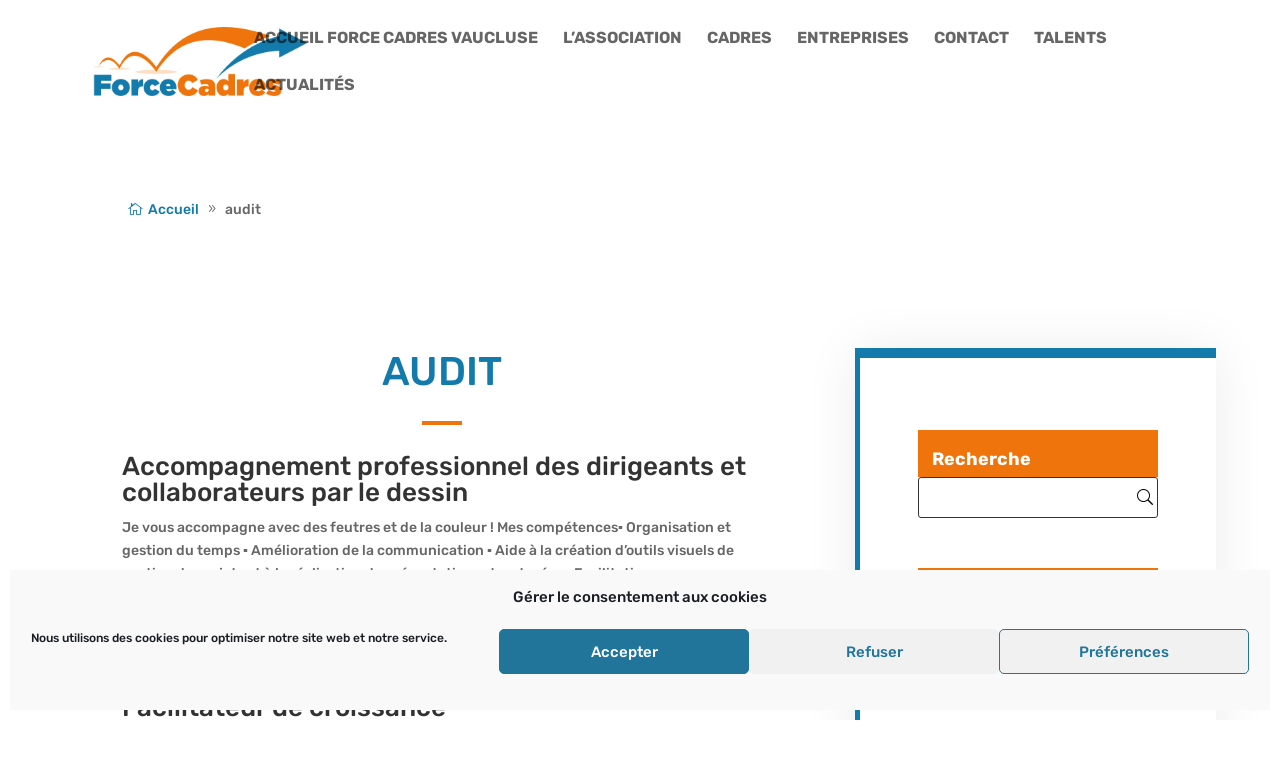

--- FILE ---
content_type: text/css
request_url: https://forcecadres.org/wp-content/et-cache/taxonomy/post_tag/228/et-divi-dynamic-tb-241877-tb-241619-late.css?ver=1766487114
body_size: -267
content:
@font-face{font-family:FontAwesome;font-style:normal;font-weight:400;font-display:block;src:url(//forcecadres.org/wp-content/themes/Divi/core/admin/fonts/fontawesome/fa-regular-400.eot);src:url(//forcecadres.org/wp-content/themes/Divi/core/admin/fonts/fontawesome/fa-regular-400.eot?#iefix) format("embedded-opentype"),url(//forcecadres.org/wp-content/themes/Divi/core/admin/fonts/fontawesome/fa-regular-400.woff2) format("woff2"),url(//forcecadres.org/wp-content/themes/Divi/core/admin/fonts/fontawesome/fa-regular-400.woff) format("woff"),url(//forcecadres.org/wp-content/themes/Divi/core/admin/fonts/fontawesome/fa-regular-400.ttf) format("truetype"),url(//forcecadres.org/wp-content/themes/Divi/core/admin/fonts/fontawesome/fa-regular-400.svg#fontawesome) format("svg")}@font-face{font-family:FontAwesome;font-style:normal;font-weight:900;font-display:block;src:url(//forcecadres.org/wp-content/themes/Divi/core/admin/fonts/fontawesome/fa-solid-900.eot);src:url(//forcecadres.org/wp-content/themes/Divi/core/admin/fonts/fontawesome/fa-solid-900.eot?#iefix) format("embedded-opentype"),url(//forcecadres.org/wp-content/themes/Divi/core/admin/fonts/fontawesome/fa-solid-900.woff2) format("woff2"),url(//forcecadres.org/wp-content/themes/Divi/core/admin/fonts/fontawesome/fa-solid-900.woff) format("woff"),url(//forcecadres.org/wp-content/themes/Divi/core/admin/fonts/fontawesome/fa-solid-900.ttf) format("truetype"),url(//forcecadres.org/wp-content/themes/Divi/core/admin/fonts/fontawesome/fa-solid-900.svg#fontawesome) format("svg")}@font-face{font-family:FontAwesome;font-style:normal;font-weight:400;font-display:block;src:url(//forcecadres.org/wp-content/themes/Divi/core/admin/fonts/fontawesome/fa-brands-400.eot);src:url(//forcecadres.org/wp-content/themes/Divi/core/admin/fonts/fontawesome/fa-brands-400.eot?#iefix) format("embedded-opentype"),url(//forcecadres.org/wp-content/themes/Divi/core/admin/fonts/fontawesome/fa-brands-400.woff2) format("woff2"),url(//forcecadres.org/wp-content/themes/Divi/core/admin/fonts/fontawesome/fa-brands-400.woff) format("woff"),url(//forcecadres.org/wp-content/themes/Divi/core/admin/fonts/fontawesome/fa-brands-400.ttf) format("truetype"),url(//forcecadres.org/wp-content/themes/Divi/core/admin/fonts/fontawesome/fa-brands-400.svg#fontawesome) format("svg")}
@font-face{font-family:ETmodules;font-display:block;src:url(//forcecadres.org/wp-content/themes/Divi/core/admin/fonts/modules/social/modules.eot);src:url(//forcecadres.org/wp-content/themes/Divi/core/admin/fonts/modules/social/modules.eot?#iefix) format("embedded-opentype"),url(//forcecadres.org/wp-content/themes/Divi/core/admin/fonts/modules/social/modules.woff) format("woff"),url(//forcecadres.org/wp-content/themes/Divi/core/admin/fonts/modules/social/modules.ttf) format("truetype"),url(//forcecadres.org/wp-content/themes/Divi/core/admin/fonts/modules/social/modules.svg#ETmodules) format("svg");font-weight:400;font-style:normal}

--- FILE ---
content_type: text/css
request_url: https://forcecadres.org/wp-content/et-cache/global/et-divi-customizer-global.min.css?ver=1764595938
body_size: 1808
content:
body,.et_pb_column_1_2 .et_quote_content blockquote cite,.et_pb_column_1_2 .et_link_content a.et_link_main_url,.et_pb_column_1_3 .et_quote_content blockquote cite,.et_pb_column_3_8 .et_quote_content blockquote cite,.et_pb_column_1_4 .et_quote_content blockquote cite,.et_pb_blog_grid .et_quote_content blockquote cite,.et_pb_column_1_3 .et_link_content a.et_link_main_url,.et_pb_column_3_8 .et_link_content a.et_link_main_url,.et_pb_column_1_4 .et_link_content a.et_link_main_url,.et_pb_blog_grid .et_link_content a.et_link_main_url,body .et_pb_bg_layout_light .et_pb_post p,body .et_pb_bg_layout_dark .et_pb_post p{font-size:14px}.et_pb_slide_content,.et_pb_best_value{font-size:15px}#et_search_icon:hover,.mobile_menu_bar:before,.mobile_menu_bar:after,.et_toggle_slide_menu:after,.et-social-icon a:hover,.et_pb_sum,.et_pb_pricing li a,.et_pb_pricing_table_button,.et_overlay:before,.entry-summary p.price ins,.et_pb_member_social_links a:hover,.et_pb_widget li a:hover,.et_pb_filterable_portfolio .et_pb_portfolio_filters li a.active,.et_pb_filterable_portfolio .et_pb_portofolio_pagination ul li a.active,.et_pb_gallery .et_pb_gallery_pagination ul li a.active,.wp-pagenavi span.current,.wp-pagenavi a:hover,.nav-single a,.tagged_as a,.posted_in a{color:#137bab}.et_pb_contact_submit,.et_password_protected_form .et_submit_button,.et_pb_bg_layout_light .et_pb_newsletter_button,.comment-reply-link,.form-submit .et_pb_button,.et_pb_bg_layout_light .et_pb_promo_button,.et_pb_bg_layout_light .et_pb_more_button,.et_pb_contact p input[type="checkbox"]:checked+label i:before,.et_pb_bg_layout_light.et_pb_module.et_pb_button{color:#137bab}.footer-widget h4{color:#137bab}.et-search-form,.nav li ul,.et_mobile_menu,.footer-widget li:before,.et_pb_pricing li:before,blockquote{border-color:#137bab}.et_pb_counter_amount,.et_pb_featured_table .et_pb_pricing_heading,.et_quote_content,.et_link_content,.et_audio_content,.et_pb_post_slider.et_pb_bg_layout_dark,.et_slide_in_menu_container,.et_pb_contact p input[type="radio"]:checked+label i:before{background-color:#137bab}a{color:#137bab}.et_secondary_nav_enabled #page-container #top-header{background-color:#137bab!important}#et-secondary-nav li ul{background-color:#137bab}#main-header .nav li ul a{color:rgba(0,0,0,0.72)}#top-menu li a{font-size:16px}body.et_vertical_nav .container.et_search_form_container .et-search-form input{font-size:16px!important}#top-menu li a,.et_search_form_container input{font-weight:bold;font-style:normal;text-transform:uppercase;text-decoration:none}.et_search_form_container input::-moz-placeholder{font-weight:bold;font-style:normal;text-transform:uppercase;text-decoration:none}.et_search_form_container input::-webkit-input-placeholder{font-weight:bold;font-style:normal;text-transform:uppercase;text-decoration:none}.et_search_form_container input:-ms-input-placeholder{font-weight:bold;font-style:normal;text-transform:uppercase;text-decoration:none}#top-menu li.current-menu-ancestor>a,#top-menu li.current-menu-item>a,#top-menu li.current_page_item>a{color:#ee740b}#main-footer .footer-widget h4,#main-footer .widget_block h1,#main-footer .widget_block h2,#main-footer .widget_block h3,#main-footer .widget_block h4,#main-footer .widget_block h5,#main-footer .widget_block h6{color:#137bab}.footer-widget li:before{border-color:#137bab}@media only screen and (min-width:981px){.et_header_style_centered.et_hide_primary_logo #main-header:not(.et-fixed-header) .logo_container,.et_header_style_centered.et_hide_fixed_logo #main-header.et-fixed-header .logo_container{height:11.88px}.et_header_style_left .et-fixed-header #et-top-navigation,.et_header_style_split .et-fixed-header #et-top-navigation{padding:33px 0 0 0}.et_header_style_left .et-fixed-header #et-top-navigation nav>ul>li>a,.et_header_style_split .et-fixed-header #et-top-navigation nav>ul>li>a{padding-bottom:33px}.et_header_style_centered header#main-header.et-fixed-header .logo_container{height:66px}.et_header_style_split #main-header.et-fixed-header .centered-inline-logo-wrap{width:66px;margin:-66px 0}.et_header_style_split .et-fixed-header .centered-inline-logo-wrap #logo{max-height:66px}.et_pb_svg_logo.et_header_style_split .et-fixed-header .centered-inline-logo-wrap #logo{height:66px}.et_header_style_slide .et-fixed-header #et-top-navigation,.et_header_style_fullscreen .et-fixed-header #et-top-navigation{padding:24px 0 24px 0!important}.et_fixed_nav #page-container .et-fixed-header#top-header{background-color:#137bab!important}.et_fixed_nav #page-container .et-fixed-header#top-header #et-secondary-nav li ul{background-color:#137bab}.et-fixed-header #top-menu li.current-menu-ancestor>a,.et-fixed-header #top-menu li.current-menu-item>a,.et-fixed-header #top-menu li.current_page_item>a{color:#ee740b!important}}@media only screen and (min-width:1350px){.et_pb_row{padding:27px 0}.et_pb_section{padding:54px 0}.single.et_pb_pagebuilder_layout.et_full_width_page .et_post_meta_wrapper{padding-top:81px}.et_pb_fullwidth_section{padding:0}}	h1,h2,h3,h4,h5,h6{font-family:'Rubik',Helvetica,Arial,Lucida,sans-serif}body,input,textarea,select{font-family:'Rubik',Helvetica,Arial,Lucida,sans-serif}#logo{-webkit-transform:initial}#main-header{margin-top:20px}#main-footer{height:0!important;overflow:hidden}#main-content .container:before{background:none}header#main-header.et-fixed-header,#main-header{-webkit-box-shadow:none!important;-moz-box-shadow:none!important;box-shadow:none!important}.overlay{position:relative;width:100%;height:450px;top:450px;margin-top:-450px;z-index:1}#main-header{margin-top:-2px}.custom_bullets_wpcc ul li{padding-left:30px;list-style:none;margin-bottom:10px}.custom_bullets_wpcc ul li::before{content:'';display:inline-block;margin-right:7px;margin-left:-30px;padding-right:5px;font-family:'ETmodules';font-size:1.2em;vertical-align:middle}.custom_bullets_wpcc--check ul li::before{content:'\5e';color:#ee740b}.container.et_menu_container{max-width:100%!important;width:86%!important}.et_pb_post a.more-link{float:right;transition-duration:0.4s;color:#137bab;background:#FFFFFF;border:1px solid #137bab;padding:5px 10px;margin-top:15px;border-radius:0px;display:inline-block}.et_pb_post a.more-link:hover{color:#FFFFFF;background:#137bab}.wpcf7{width:70%}.wpcf7-form{margin-bottom:100px;margin-top:100px;font-size:15px!important}.wpcf7-form input,.wpcf7-form select,.wpcf7-form textarea{border:1px solid #ccc;padding:10px 10px 10px 15px;margin:0 0 10px 0;width:100%;-webkit-appearance:none;outline:none;box-sizing:border-box}.wpcf7-form input{}.wpcf7-form select{background-image:url(img/drop-arrow.png);background-repeat:no-repeat;background-position:center right 15px;color:#999;padding:10px}.wpcf7-form textarea{resize:vertical;padding-top:15px}.wpcf7-submit{width:100%!important;background-color:#137bab;color:#fff!important;display:block;margin:0px auto!important;font-size:14px;text-transform:uppercase;letter-spacing:1px;font-weight:bold;padding:10px}.wpcf7-form input:hover,.wpcf7-form select:hover,.wpcf7-form textarea:hover{background-color:#f9f9f9}.wpcf7-submit:hover{background-color:#8aa2a9;color:#137bab!important}input[type="text"]:focus,select:focus,textarea:focus{outline:0;border:1px solid #555;color:#555;background-color:#f9f9f9}::-webkit-input-placeholder,::-moz-placeholder,:-ms-input-placeholder{-webkit-appearance:none;color:#ccc}input:focus::-webkit-input-placeholder,textarea:focus::-webkit-input-placeholder{color:transparent}input:focus:-moz-placeholder,textarea:focus:-moz-placeholder{color:transparent}input:focus::-moz-placeholder,textarea:focus::-moz-placeholder{color:transparent}input:focus:-ms-input-placeholder,textarea:focus:-ms-input-placeholder{color:transparent}.wpcf7-form .ajax-loader{position:relative;margin:-27px 0 0 20px;width:20px;height:auto}.wpcf7-response-output{}.ds-advent-2{overflow:hidden}.ds-advent-2 .header-content{margin:0px;padding:10%!important}.ds-advent-2 .et_pb_module_header span{display:block;font-weight:bold}.ds-advent-2 .et_pb_more_button{margin:15px 15px 0 0!important}.ds-advent-2 .et_pb_module_header,.ds-advent-2 .et_pb_fullwidth_header_subhead,.ds-advent-2 .et_pb_header_content_wrapper,.ds-advent-2 .ds-advent-2-buttons{margin-left:50vw;display:block;width:40vw}.ds-advent-2 .et_pb_fullwidth_header_container{width:50vw;position:absolute;margin:0;left:100vw;top:-1px;background:rgba(16,116,163,0.75);-webkit-animation:headerSlide 2s ease-in-out 1s 1 forwards;animation:headerSlide 2s ease-in-out 1s 1 forwards}.ds-advent-2 .et_pb_module_header{-webkit-animation:contentSlide 1.5s ease-in-out 1.2s 1 forwards;animation:contentSlide 1.5s ease-in-out 1.2s 1 forwards}.ds-advent-2 .et_pb_fullwidth_header_subhead{padding:10px 0;-webkit-animation:contentSlide 1.5s ease-in-out 1.4s 1 forwards;animation:contentSlide 1.5s ease-in-out 1.4s 1 forwards}.ds-advent-2 .et_pb_header_content_wrapper{padding-bottom:20px;-webkit-animation:contentSlide 1.5s ease-in-out 1.6s 1 forwards;animation:contentSlide 1.5s ease-in-out 1.6s 1 forwards}.ds-advent-2 .ds-advent-2-buttons{-webkit-animation:contentSlide 1.5s ease-in-out 1.8s 1 forwards;animation:contentSlide 1.5s ease-in-out 1.8s 1 forwards}@-webkit-keyframes headerSlide{0%{left:100vw}100%{left:50vw}}@keyframes headerSlide{0%{left:100vw}100%{left:50vw}}@-webkit-keyframes contentSlide{0%{margin-left:50vw}100%{margin-left:0}}@keyframes contentSlide{0%{margin-left:50vw}100%{margin-left:0}}@media all and (max-width:768px){.ds-advent-2 .et_pb_fullwidth_header_container{width:100vw}.ds-advent-2 .header-content{text-align:center!important;margin:20px 0!important}.ds-advent-2 .et_pb_more_button{margin:7.5px!important}.ds-advent-2 .et_pb_module_header,.ds-advent-2 .et_pb_fullwidth_header_subhead,.ds-advent-2 .et_pb_header_content_wrapper,.ds-advent-2 .ds-advent-2-buttons{margin-left:100vw;width:80vw}}@-webkit-keyframes headerSlide{0%{left:100vw}100%{left:0}}@keyframes headerSlide{0%{left:100vw}100%{left:0}}@-webkit-keyframes contentSlide{0%{margin-left:100vw}100%{margin-left:0}}@keyframes contentSlide{0%{margin-left:100vw}100%{margin-left:0}}#pej_optin .et_bloom_form_content button.et_bloom_submit_subscription{border-radius:0px!important;-moz-border-radius:0px!important;-webkit-border-radius:0px!important;background:#137bab!important}#pej_optin .et_bloom_form_content button.et_bloom_submit_subscription:hover{background:#14597c!important}

--- FILE ---
content_type: text/css
request_url: https://forcecadres.org/wp-content/et-cache/241877/et-core-unified-cpt-241877.min.css?ver=1764596167
body_size: 694
content:
.et_pb_row_0_tb_body,body #page-container .et-db #et-boc .et-l .et_pb_row_0_tb_body.et_pb_row,body.et_pb_pagebuilder_layout.single #page-container #et-boc .et-l .et_pb_row_0_tb_body.et_pb_row,body.et_pb_pagebuilder_layout.single.et_full_width_page #page-container #et-boc .et-l .et_pb_row_0_tb_body.et_pb_row{width:100%;max-width:100%}.et_pb_dmb_breadcrumbs_0_tb_body.et_pb_dmb_breadcrumbs li a:hover{color:#EE740B!important}.et_pb_dmb_breadcrumbs_0_tb_body.et_pb_dmb_breadcrumbs li a{transition:color 300ms ease 0ms}.et_pb_row_1_tb_body.et_pb_row{margin-top:100px!important;margin-bottom:100px!important}.et_pb_row_1_tb_body,body #page-container .et-db #et-boc .et-l .et_pb_row_1_tb_body.et_pb_row,body.et_pb_pagebuilder_layout.single #page-container #et-boc .et-l .et_pb_row_1_tb_body.et_pb_row,body.et_pb_pagebuilder_layout.single.et_full_width_page #page-container #et-boc .et-l .et_pb_row_1_tb_body.et_pb_row{width:90%;max-width:90%}.et_pb_text_0_tb_body{line-height:1.8em;font-family:'Roboto',Helvetica,Arial,Lucida,sans-serif;font-size:16px;line-height:1.8em}.et_pb_text_0_tb_body h1,.et_pb_text_0_tb_body h2,.et_pb_text_0_tb_body h4,.et_pb_text_0_tb_body h5,.et_pb_text_0_tb_body h6{text-transform:uppercase;font-size:40px;color:#137BAB!important;line-height:1.2em}.et_pb_text_0_tb_body h3{text-transform:uppercase;font-size:40px;color:#137BAB!important;letter-spacing:10px;line-height:1.2em;text-align:center}body.uiwebview .et_pb_text_0_tb_body h3,body.uiwebview .et_pb_text_1_tb_body h3,body.uiwebview .et_pb_text_2_tb_body h3{font-variant-ligatures:no-common-ligatures}.et_pb_divider_0_tb_body{margin-bottom:10px!important;max-width:40px}.et_pb_divider_0_tb_body:before{border-top-color:#ee740b;border-top-width:4px}.et_pb_text_1_tb_body h4,.et_pb_text_2_tb_body h4{font-weight:700;font-size:1.4vw;color:#FFFFFF!important}.et_pb_text_1_tb_body,.et_pb_text_2_tb_body{background-color:#EE740B;padding-top:8%!important;padding-left:6%!important;margin-top:6%!important;margin-bottom:0px!important}.el_ajax_search_0_tb_body .el_ajax_search_item .el_ajax_search_item_title,.el_ajax_search_0_tb_body .el_ajax_search_item .el_ajax_search_item_price,.el_ajax_search_0_tb_body .el_ajax_search_item .el_ajax_search_item_price del span,.el_ajax_search_0_tb_body .el_ajax_search_item .el_ajax_search_item_price ins span{font-size:16px;line-height:1.2em}.el_ajax_search_0_tb_body .el_ajax_search_item .el_ajax_search_item_excerpt{font-size:14px;line-height:1.5em}.el_ajax_search_0_tb_body .el_ajax_search_no_results{font-size:14px!important;line-height:1.7em!important}.el_ajax_search_0_tb_body .el_ajax_search_total_result{font-size:14px;color:#000!important;line-height:1.2em}.el_ajax_search_0_tb_body .el_ajax_search_item .el_ajax_search_post_type_label>span{font-size:14px;color:#000!important;line-height:1.2em;padding-top:5px!important;padding-right:10px!important;padding-bottom:5px!important;padding-left:10px!important}.el_ajax_search_0_tb_body{margin-bottom:50px!important}.el_ajax_search_0_tb_body .el-ajax-search-icon-wrap .el_ajax_search_icon:after{font-size:16px;color:#000}.el_ajax_search_0_tb_body .el_ajax_search_loader .el_ajax_search_icon:after{border-color:#000}.el_ajax_search_0_tb_body .el_ajax_clear_icon{font-size:20px;color:#000}.el_ajax_search_0_tb_body .el_ajax_search_item .el_ajax_search_item_image+.el_ajax_search_item_content{width:calc(100% - 85px)}.el_ajax_search_0_tb_body .el_ajax_search_isotope_item{width:100%;margin-bottom:10px}.el_ajax_search_0_tb_body .el_ajax_search_loader:after{width:16px;height:16px;border-top-color:#000;border-bottom-color:#000}.el_ajax_search_0_tb_body .el_ajax_search_results .el_ajax_search_items .el_ajax_search_item_content{padding-top:10px!important;padding-right:10px!important;padding-bottom:10px!important;padding-left:10px!important}.el_ajax_search_0_tb_body .el-ajax-search-icon-wrap .el_ajax_search_icon{padding-top:5px!important;padding-right:5px!important;padding-bottom:5px!important;padding-left:5px!important}.et_pb_sidebar_0_tb_body.et_pb_widget_area,.et_pb_sidebar_0_tb_body.et_pb_widget_area li,.et_pb_sidebar_0_tb_body.et_pb_widget_area li:before,.et_pb_sidebar_0_tb_body.et_pb_widget_area a{font-size:18px}.et_pb_sidebar_0_tb_body{margin-top:20px!important}.et_pb_column_0_tb_body{z-index:1!important;position:relative;margin:auto}.et_pb_column_1_tb_body{padding-right:5%;padding-left:5%}.et_pb_column_2_tb_body{background-color:#ffffff;border-top-width:10px;border-left-width:5px;border-top-color:#137BAB;border-left-color:#137BAB;padding-top:5%;padding-right:5%;padding-bottom:5%;padding-left:5%;box-shadow:0px 2px 50px 0px rgba(0,0,0,0.08)}.et_pb_row_0_tb_body.et_pb_row{padding-top:2%!important;padding-right:0px!important;padding-bottom:0px!important;padding-left:10%!important;margin-top:40px!important;margin-right:auto!important;margin-bottom:40px!important;margin-left:auto!important;margin-left:0px!important;margin-right:auto!important;padding-top:2%;padding-right:0px;padding-bottom:0px;padding-left:10%}.et_pb_divider_0_tb_body.et_pb_module{margin-left:auto!important;margin-right:auto!important}@media only screen and (min-width:981px){.el_ajax_search_0_tb_body .el_ajax_search_isotope_item:not(:nth-child(1n+1)){margin-right:10px}.el_ajax_search_0_tb_body .el_ajax_search_isotope_item:nth-child(1n+1){clear:left}}@media only screen and (max-width:980px){.et_pb_row_1_tb_body.et_pb_row{margin-top:100px!important;margin-bottom:50px!important}.et_pb_text_0_tb_body h1{font-size:40px}.et_pb_text_0_tb_body h3{font-size:16px;letter-spacing:5px}.et_pb_text_1_tb_body h4,.et_pb_text_2_tb_body h4{font-size:5vw}.el_ajax_search_0_tb_body .el_ajax_search_isotope_item{width:calc(50% - 5px);margin-bottom:10px}.et_pb_sidebar_0_tb_body.et_pb_widget_area,.et_pb_sidebar_0_tb_body.et_pb_widget_area li,.et_pb_sidebar_0_tb_body.et_pb_widget_area li:before,.et_pb_sidebar_0_tb_body.et_pb_widget_area a{font-size:18px}.et_pb_sidebar_0_tb_body.et_pb_widget_area{background-image:initial;background-color:initial}.et_pb_column_2_tb_body{border-top-width:5px;border-left-width:0px;border-top-color:#137BAB;border-left-color:#137BAB}}@media only screen and (min-width:768px) and (max-width:980px){.et_pb_divider_0_tb_body{display:none!important}.el_ajax_search_0_tb_body .el_ajax_search_isotope_item:not(:nth-child(2n+2)){margin-right:10px}.el_ajax_search_0_tb_body .el_ajax_search_isotope_item:nth-child(2n+1){clear:left}}@media only screen and (max-width:767px){.et_pb_text_0_tb_body h1{font-size:32px}.et_pb_text_0_tb_body h3{font-size:14px}.et_pb_divider_0_tb_body{display:none!important}.et_pb_text_1_tb_body h4,.et_pb_text_2_tb_body h4{font-size:5vw}.el_ajax_search_0_tb_body .el_ajax_search_isotope_item{width:100%;margin-bottom:10px}.el_ajax_search_0_tb_body .el_ajax_search_isotope_item:not(:nth-child(1n+1)){margin-right:10px}.el_ajax_search_0_tb_body .el_ajax_search_isotope_item:nth-child(1n+1){clear:left}.et_pb_sidebar_0_tb_body.et_pb_widget_area,.et_pb_sidebar_0_tb_body.et_pb_widget_area li,.et_pb_sidebar_0_tb_body.et_pb_widget_area li:before,.et_pb_sidebar_0_tb_body.et_pb_widget_area a{font-size:18px}.et_pb_sidebar_0_tb_body.et_pb_widget_area{background-image:initial}.et_pb_column_2_tb_body{border-top-width:5px;border-left-width:0px;border-top-color:#137BAB;border-left-color:#137BAB}}

--- FILE ---
content_type: text/css
request_url: https://forcecadres.org/wp-content/et-cache/taxonomy/post_tag/228/et-divi-dynamic-tb-241877-tb-241619-late.css
body_size: -181
content:
@font-face{font-family:FontAwesome;font-style:normal;font-weight:400;font-display:block;src:url(//forcecadres.org/wp-content/themes/Divi/core/admin/fonts/fontawesome/fa-regular-400.eot);src:url(//forcecadres.org/wp-content/themes/Divi/core/admin/fonts/fontawesome/fa-regular-400.eot?#iefix) format("embedded-opentype"),url(//forcecadres.org/wp-content/themes/Divi/core/admin/fonts/fontawesome/fa-regular-400.woff2) format("woff2"),url(//forcecadres.org/wp-content/themes/Divi/core/admin/fonts/fontawesome/fa-regular-400.woff) format("woff"),url(//forcecadres.org/wp-content/themes/Divi/core/admin/fonts/fontawesome/fa-regular-400.ttf) format("truetype"),url(//forcecadres.org/wp-content/themes/Divi/core/admin/fonts/fontawesome/fa-regular-400.svg#fontawesome) format("svg")}@font-face{font-family:FontAwesome;font-style:normal;font-weight:900;font-display:block;src:url(//forcecadres.org/wp-content/themes/Divi/core/admin/fonts/fontawesome/fa-solid-900.eot);src:url(//forcecadres.org/wp-content/themes/Divi/core/admin/fonts/fontawesome/fa-solid-900.eot?#iefix) format("embedded-opentype"),url(//forcecadres.org/wp-content/themes/Divi/core/admin/fonts/fontawesome/fa-solid-900.woff2) format("woff2"),url(//forcecadres.org/wp-content/themes/Divi/core/admin/fonts/fontawesome/fa-solid-900.woff) format("woff"),url(//forcecadres.org/wp-content/themes/Divi/core/admin/fonts/fontawesome/fa-solid-900.ttf) format("truetype"),url(//forcecadres.org/wp-content/themes/Divi/core/admin/fonts/fontawesome/fa-solid-900.svg#fontawesome) format("svg")}@font-face{font-family:FontAwesome;font-style:normal;font-weight:400;font-display:block;src:url(//forcecadres.org/wp-content/themes/Divi/core/admin/fonts/fontawesome/fa-brands-400.eot);src:url(//forcecadres.org/wp-content/themes/Divi/core/admin/fonts/fontawesome/fa-brands-400.eot?#iefix) format("embedded-opentype"),url(//forcecadres.org/wp-content/themes/Divi/core/admin/fonts/fontawesome/fa-brands-400.woff2) format("woff2"),url(//forcecadres.org/wp-content/themes/Divi/core/admin/fonts/fontawesome/fa-brands-400.woff) format("woff"),url(//forcecadres.org/wp-content/themes/Divi/core/admin/fonts/fontawesome/fa-brands-400.ttf) format("truetype"),url(//forcecadres.org/wp-content/themes/Divi/core/admin/fonts/fontawesome/fa-brands-400.svg#fontawesome) format("svg")}
@font-face{font-family:ETmodules;font-display:block;src:url(//forcecadres.org/wp-content/themes/Divi/core/admin/fonts/modules/social/modules.eot);src:url(//forcecadres.org/wp-content/themes/Divi/core/admin/fonts/modules/social/modules.eot?#iefix) format("embedded-opentype"),url(//forcecadres.org/wp-content/themes/Divi/core/admin/fonts/modules/social/modules.woff) format("woff"),url(//forcecadres.org/wp-content/themes/Divi/core/admin/fonts/modules/social/modules.ttf) format("truetype"),url(//forcecadres.org/wp-content/themes/Divi/core/admin/fonts/modules/social/modules.svg#ETmodules) format("svg");font-weight:400;font-style:normal}